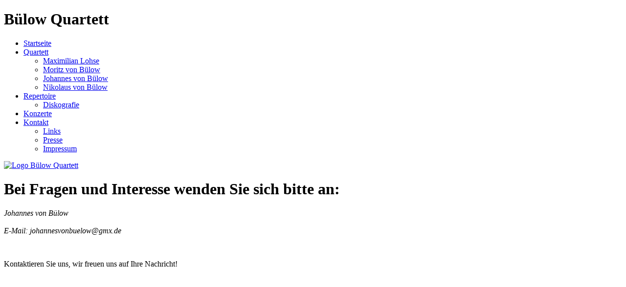

--- FILE ---
content_type: text/html; charset=UTF-8
request_url: http://buelowquartett.de/kontakt.html
body_size: 1401
content:
<!DOCTYPE html>
<html>
<!--

	This website is powered by TYPOlight webCMS :: TYPOlight is licensed under GNU/LGPL
	Copyright ©2005-2026 by Leo Feyer :: Extensions are copyright of their respective owners
	Visit the project website at http://www.typolight.org for more information

//-->
<head>
    <meta charset="utf-8">
    <meta http-equiv="X-UA-Compatible" content="IE=edge">
    <meta name="viewport" content="width=device-width">
    <title>Bülow Quartett - Kontakt</title>
    <base href="http://buelowquartett.de/"/>
    <meta http-equiv="language" content="de"/>
    <meta name="author" content="buelowquartett.de"/>
    <meta name="revisit-after" content="2 days"/>
    <meta name="expires" content="0"/>
    <meta name="keywords" content=""/>
    <meta name="description" content="Kontaktformular, über das Sie dem Bülow Quartett schnell und einfach eine Nachricht zukommen lassen können"/>
    <meta name="copyright" content="buelowquartett.de"/>
        <link rel="shortcut icon" href="/favicon.ico" type="image/x-icon"/>
    <script type="text/javascript" src="/templates/buelowquartett/js/jquery-2.1.0.min.js"></script>
    <script type="text/javascript" src="/templates/buelowquartett/js/main.js"></script>
    <link rel="stylesheet" href="/templates/buelowquartett/css/styles.css" type="text/css" media="all"/>
    </head>
<body class="kontakt">
<div id="navigation">
    <div class="wrapper">
        
<h1>B&uuml;low Quartett</h1>
<!-- indexer::stop -->
<div class="mod_navigation block">

<a href="kontakt.html#skipNavigation_2" class="invisible" title="Navigation überspringen"></a>
<ul>
		<li class="first">
		<a href="startseite.html" title="Startseite">Startseite</a>
			</li>
		<li class="submenu quartette">
		<a href="quartett.html" title="Quartett">Quartett</a>
		<ul>
		<li class="first">
		<a href="maximilian-lohse.html" title="Maximilian Lohse">Maximilian Lohse</a>
			</li>
		<li>
		<a href="moritz-von-buelow.html" title="Moritz von Bülow">Moritz von Bülow</a>
			</li>
		<li>
		<a href="johannes-von-buelow.html" title="Johannes von Bülow">Johannes von Bülow</a>
			</li>
		<li class="last">
		<a href="nikolaus-von-buelow.html" title="Nikolaus von Bülow">Nikolaus von Bülow</a>
			</li>
	</ul>	</li>
		<li class="submenu repertoire">
		<a href="repertoire.html" title="Repertoire">Repertoire</a>
		<ul>
		<li class="first last">
		<a href="diskografie.html" title="Diskografie">Diskografie</a>
			</li>
	</ul>	</li>
		<li>
		<a href="konzerte.html" title="Konzerte">Konzerte</a>
			</li>
		<li class="submenu contact last">
		<a href="kontakt.html" title="Kontakt" class="active">Kontakt</a>
		<ul>
		<li class="first">
		<a href="links.html" title="Links">Links</a>
			</li>
		<li>
		<a href="presse.html" title="Presse">Presse</a>
			</li>
		<li class="last">
		<a href="impressum.html" title="Impressum">Impressum</a>
			</li>
	</ul>	</li>
	</ul> 
<a id="skipNavigation_2" class="invisible" title="Navigation überspringen"></a>

</div>
<!-- indexer::continue -->
<div id="mod_languageselector">
</div>    </div>
</div>
<div id="wrapper">
    <div id="header">
        <a href="http://buelowquartett.de/">
            <img src="/templates/buelowquartett/img/logo.png" width="300" height="80" alt="Logo B&uuml;low Quartett"/>
        </a>
    </div>
    <div id="content">
        
<h1>Bei Fragen und Interesse wenden Sie sich bitte an:</h1>

<address>Johannes von Bülow</address><address> </address><address>E-Mail: &#106;&#111;&#104;&#97;&#110;&#110;&#101;&#115;&#118;&#111;&#110;&#98;&#117;&#101;&#108;&#111;&#119;&#64;&#103;&#109;&#120;&#46;&#100;&#101;<br /></address>
<p> </p>

<p>Kontaktieren Sie uns, wir freuen uns auf Ihre Nachricht!</p>
    </div>
</div>
<div id="stage">
    <div class="stage quartett"></div>
</div>
</body>
</html>